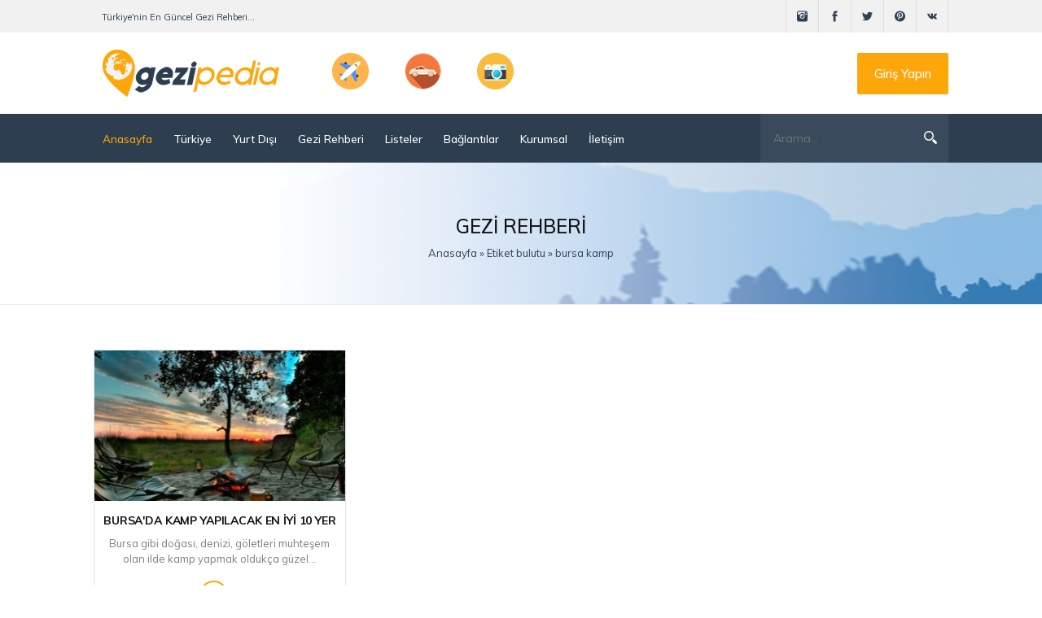

--- FILE ---
content_type: image/svg+xml
request_url: https://www.gezipedia.net/templates/GeziPedia/icons/instagram.svg
body_size: 31077
content:
<?xml version="1.0" encoding="UTF-8" standalone="no"?>
<!DOCTYPE svg PUBLIC "-//W3C//DTD SVG 1.1//EN" "http://www.w3.org/Graphics/SVG/1.1/DTD/svg11.dtd">
<svg version="1.1" id="Layer_1" xmlns="http://www.w3.org/2000/svg" xmlns:xlink="http://www.w3.org/1999/xlink" x="0px" y="0px" width="626px" height="626px" viewBox="0 0 626 626" enable-background="new 0 0 626 626" xml:space="preserve">  <image id="image0" width="626" height="626" x="0" y="0"
    xlink:href="[data-uri]
AAB6JQAAgIMAAPn/AACA6QAAdTAAAOpgAAA6mAAAF2+SX8VGAAAABmJLR0QA/wD/AP+gvaeTAAAA
CXBIWXMAAAsTAAALEwEAmpwYAAB3YUlEQVR42u3dd3gU1f7H8XNmtqb33klC76CIIkVsWK4CYveK
iN2f5dp7xXrVa0PsvaAiNuwUFUVFQKSG9F5Iskm2786c3x/CvRaEhOzud2f283qe+1wIyeY9KyTf
nNk5w0dOncUg/Lz55F3W1tZW5/uffMU6bN2sw9bNXG4P8/n9zOv1M69fYYpgTFUZY5wzxiXqZAAA
0BKhMiYEk7hgsiwxoywxk9HALCYjM5mMLC4mmmVnprHph05gRUVFplnzr/VRJ8NfcQxydF577Pa4
5ubm7O7u7vjFH688scfuGGB3uPJdHk+G16ckCcajGOeMMU6dCgAAkUgIxphgnAmPQZZs0VZzY1xs
dHlsTEz5nGOmvJ+UlNQWGxtrO/vKuzqoUyMVBrkQeuHfN6a88NaHU3ZUVJ3dbXcWe33+BKGq6YoQ
TDAJq2oAAKANQjDGVGaUGGNcajMZDTarxdRcXJj/0gVnzX4Pg13oYJALsrHDii9rb+8cZ+u2D+px
uEoUweN/W2UDAADQGaEyg8Q6oq3m+sSE+A25WRlffrN20yvUWXqGQS7AZkydMKGyunZ2Y3PbEQ6X
O19hchx1EwAAABUuFFdCbNSWrIy0zwvzcz6ae8oJP+H1doGDQa6fFj+1wHznQ4uuK6uome9RWDZ1
DwAAQLgzcLVzxJCSBVdfdPbCUy++2UHdo2UY5PbDq4/eFnfHv5+6u7ax5Ti3T+RT9wAAAGiSEMJs
4E25WWnLbr7y/Gv/ecWdeG1dH2GQ64NDxg49Y9O28su6Hc5BqpBi8Fo3AACAABAqkznrjouxbh9Y
XLhozYZtz1EnaYWcUTiEuiGsLXn2fmnTlm13u5zOxypqG89w+9R8wSQThjgAAIAA4ZwJxs1ur5Ld
0NQyPcZqPHPQgPz402cdvfX7nzc5qfPCGVbk/sZRkw+YtOHXrTc0t3dNZ1wyUPcAAABEGi4UV3JC
7NoRQwfeu/y79cuoe8IRBrk/OfLQ8Yf9tP7XOzt63AdRtwAAAMBv4qNMG6cecuD8pZ9/8yN1SzjB
ILdLQVbKizUNLXMEl63ULQAAALBnXCiuvMzU92uaO06lbgkHEX0rgVcfvS1uaHHuApmpturGnf/E
EAcAABDeBJetNc0dp3Ch2IeV5N353nMPRPQsE5Ercu88fa/x9gcXXldeVTvX5fUXMi5TJwEAAEBf
CYWZjXJDSWHeC7dfc/EdkbjRcMQNcqOHFF2xbUfVpS6fKKRuAQAAgEAQLNps2FFalP/c+q2V91HX
hFJEDXK56Ylv1bV0zqHuAAAAgOAoyk59obKh7RzqjlCJiPPKBVkpLzKh+jHEAQAA6FtlQ9tcJlR/
TlrCu9QtoaDrQa4kP+MxJlRPdePOfzIu4YVwAAAAkYBLcn2rbSYXin1QYdZD1DnBpMtB7tR/HD4o
1mLYtKO68QLGJRN1DwAAAISe4HL0tqrGK+KjTevmHDutlLonGHR3i66Dxw6d89U3a151etVixrku
B1UAAADoPY9PySwrrzxl3PCB3Q0t7T9T9wSSbgadYw+bODYh2vTT6rWb3vT4WQ51DwAAAIQPn8pT
f/xl2xOJMea1M6ZOmEDdEyi6GOSmThh1wkdffrvG5vCOYxx3swcAAIA94JLcafeMXbZ89dcnHDHp
AOqcQND0IHfHVefFpSfGfL5izYb3cGN7AAAA6BUuG5d+/s0PKfFRX19z4Rlp1Dn9OhSt7iN30OjB
Z637devdOI0KAAAA+8ski+YxwwfftGbDtueoW/aHJi92GFSY9eDGrRU3+VWeSt0CAAAA2qUIHtPU
3Dp5YGF22k5bz2fUPX2luVOrmcmxH22rrL9MZVIcdQsAAABon8Kk+G2V9f+XmRz3MXVLX2lmkDv7
pBnFSbGW75rae47B6+EAAAAgoLgkN7V3z0iKtaw5c+ZRRdQ5vaWJU6ujhwz412crv3/L5VU188QC
AACA9ri8/pzNW7fPHT9iUKcW9pwL+0GuICvlxe0VtRcLLkdTtwAAAID+CSaZG5tbp5cWZGW2d9mX
UffsTVifWs3LSHq9pqHlJAxxAAAAEEqCy5Yd1Q3z8jISF1O37E3YDnKDCrMerG1qP0VwOYq6BQAA
ACKP4LKltql95sCCzP9Qt/ydsBzkRg8Z8K9tVY3/wl0aAAAAgBSX5O3VTf83ZuiAq6hT9iTsBrmB
BZmPrN9S8SB1BwAAAMBu6zZXPFCcm/YMdcefhc0g98YTd0bHWAxbtlc3XUbdAgAAAPBn5XWt58ZY
5K3vPnOfkbplt7AY5N595j7j+Vfd8b3d7R9M3QIAAADwd+xuZdAZF12//c0n77JStzAWJvdajTbL
2xweZSB1BwAAAEBvxFgM28JhAYp8Ra44N/1JDHEAAACgJXa3f1BRdurz1B2kg9zw0vyby+taLqR+
EgAAAAD6qrKhbe7owUXXUjaQDXKDCrMe/LWs5g7KgwcAAADoj/VbK+8tyqFbmSMZ5PIykl7fVll/
BdVBAwAAAARKZV3LmTlpCe9SfO6QD3IFWSkv1jW1ncC4RP76PAAAAIB+45KhvqX92JK89IWh/tQh
HabGDiv+v5qGljmCy2FxyS4AAABAQHDZVF7TePYBI0rPD+WnDdkgN3fOMTnrN22/C0McAAAA6JHg
smXtxq0PXHPhGWmh+pwh20cuLsq4vtvpGxWqAwMAAACgkBBt+tnm8I4LxecKyYpcdmr8exjiAAAA
IBLYHN6xobr4IeiD3NDi3AUNbV3/CMXBAAAAAISD+tbOmUOLcxcE+/MEdZCbOGbI2dvKqy9mjPFg
HwgAAABA+OBsW3nNRcG++CFor5F7a+Hd1rMuuXGHR2HZwTwAEIyJXf//2y9++z/+vz8GAIAIxNlf
vx9w9rs38D/9HoLBLLOmG684b9AtDz7dHYzHD9ogl5oQtaLN5pwSzCcn8ggmCUVYzEZbtNXSbjYZ
u41GY/dBIwZ8HR0d3RUdHd1htVrtRqPRJUmSwhhjQgiZuhoAAEKPc66oqiqrqirv/p7g8/msDocj
3uVyxff09CT98GvloR6fL9bj8Sa4Pb54t9cXqwjJwDiGu0BKibd+s7PLdWgwHjsog9yk8cNnfvPT
ryQ7HOuFzBQlJTG2LCMtdU16Wsqa+WfMfuWk8693UXcBAEBk+MfhB89saGqeWtfQfNjOzu5ShclY
GOiHGVMnHLRsxZo1gX7cgA9yJxwx6YCln636hnHJFLJnR+tUhUVZDJ3ZGanfjxw6+PF3Pln1CXUS
AADAn51wxCHHbt5WdmFza/v4Hpc/FSt3fSBU9dQTjhz6xvtfbAvkwwZ8kEuINv0Uqr1TtExmipIQ
G1U3ZsTQ+y84++TnZs2/1kvdBAAA0BeHHzJm3oZft17X3mUvUpmMW2/uQ0K0ab3N4R0TyMcM6JM+
fnjJJTa7e3Ronxbt4MLPjJLqyUqO3XD8kZNntvd4Cr9YvW4hhjgAANCiL75d91xbl6vk1BOOnpib
Fv+T1cB6mFCos8KWzeEZPWHUoHmBfMyADXLXXHhG2i9bym5gXMI59D9TFZYUY649cPTQe1969K70
xvae0e999u0H1FkAAACB8NrSz3+oa+064LlH7sgdP3zgQylxlkomVOqsMMTZL5u33zxrxpSALXoF
7NRqjMWwxe72DyZ7bsJUemLU1kkTxv8Lr3sDAIBIMnfOMcM/+OTLD9p7PAXULeEm1mrY0uPyDw3E
YwVkRa4kP+Mxu8tbQvu0hA8u/GzogOy3GGO8pdM5BEMcAABEmhcWf/xre4+nkDHGhxRlvcuFHzub
7tLj9A4cXJT9UCAeKyCDXHl1wzzGJQPt00JPZooyojTvlSXPP2zYXNFwCnUPAABAONhS2Tj7rUX3
Rw8vyX3dJKlu6h5yXJK3VdQG5I4P/R7kCjKTXxFctlI/J9QykmI2v/HUfbEby2rPOnHe1XilJwAA
wO/MueAG16876k4/6+R/HJSbFv8TE5G9QCe4HJWdGr+0v4/T/9fICdUXyatxBqb4S4py399a2Tib
ugUAAEArBuSkflld3zxZYXLEzhBMqEp/Z6h+rcjlpie+FclDXHpi1NbZxx0xFUMcAABA31TUt00/
78zZI9MSosqoW8hwSc5JS+jXnbD2e5AbO6z4/+paOudQPwcUDFzxnXLcYZNaOp1D3vzwq2+pewAA
ALRo4SvvbWm1OQeeeOQh/zDLwkndQ6G+1TbzgBGl+/16uf0e5DZvr7iS+uApZCXHbvAL2YQBDgAA
IDDe++zbD1554p6UjKTozdQtFDZtK7/67UX3mPfnY+WMwiF9/qDhpfm3NrbZTqA+8FCShKKOGlz0
7I661mOpWwAAAPTm7Y++8ttdvidHDyrI3rmzfaTKpIi55ZdPUZM2b91ubuvs/qKvH9vnJ+mthXdb
d1TWnkN90KFkkYXj0Amj/7V+W/V51C0AAAB6tn5b9XkTx4+8wSILB3VL6HBWWdNw8jtP32vs60f2
eUVu6/YddzS1dR7LOKc+6pCIMvKuww6dMO/zb39+nroFAAAgEtQ0tn435/jDV5eVV8xRBO/zcKNF
fr8Sv62sQm1p71rZl4/r8/YjMlO6FCbHUR9wKJgk1f3m0w/GzDz3GuwLBwAAQMAkqU6vKkXEfrUG
rnb4hZTcl4/p06nVgqyUFyNliMtKjt3gVSUrhjgAAAA6XlWKSoox10bCBsJ+ISWV5KUv7MvH9GmQ
q25o0f9tp1SF5aTGrXvk7usnUqcAAAAAYx12T/6YoUVPMVX/ays7aprm9+X9ez3IHTFp3JGMy/t1
aaxmCJUdPH74LfVt3WPnXHCDizoHAAAAfrNuS9WFkw4YcZPuhzkuyTOmTpjS63fv7WvkEqJNP9sc
3jHUxxc8guWlJ66pbbEdRF0CAAAAezZu6IDH1m4qv0TPF13GRxk3djl9I3vzvr1akTtq8gGT9D3E
MZYSZ6186M7rJlN3AAAAwN9bu7ni0uQ4SzV1RzB1OX0jph88plf71vZqRS4tIfrLVpvjMOoDCxaz
LFwehUdRdwAAAEDvmGXh0PP37vSkmC9bOuyH7+v99nnD+7cX3WM+6bxrD2VcnxssWw2sx+XnEXEl
LgAA0HjlP7embtmyZfIHX6w+tcfhyHG7vUlOtydJUVSjoqpGxhhnjIld/892/TrcccaYajTIHovZ
ZLOYTZ0x0VEt2Znpq+Ycf8Q7F9zwYHkwP/nrT92f+M9Lrm+we9QU6iciGFrbuyYtXnSfec4FN3j2
9n77XJEbWpy7YHN53fXUBxQMJkl1zZh+6Jyln3/7EXULAADoy8uP3JL65nvLTvl1S9k/W9ptw7x+
1cy4xPS6MPJfqsIkiSkJMdaG0cMHP33qiUe/cu4199YG41P9c/bR499a+slyt5/FUB92MIwcVHjz
L9uq7trb++z1b9N7zz0g1dQ3nkB9IMEgM0WZMHbErRjiAAAgkN577gF5cGHm0nlX3Fq/bOWPj9a1
dY/1qpKZSQb9D3GMMSbJTGWy3GH35n31/Ya7Lr7+nq25qXFr/33TJQMD/aleeueTnw4eP+pGiSkq
9WEHQ01dw8x3n7lvr3e22OstuiqraubXNDTP1eNfvBEDC1/6ceOOa6k7AABAHxY/tcBaXV392MIX
33qtqcM+QmWSrOcrK3uHM0VwY7fTk/Xlqu8uGliYdcDC+2587+2PvvIH6jNU1Tf/MH7EwOiGlo6D
qY820LxeT2ZVTX1DQ0v7z3/3Pns9tZoYY/6h0+45gPpAAi0nNX5dfVvXWOoOAADQh+MOmzD30+Xf
LfQJSd/7rQaCUNjRUw685JNVa58I5MNmJsdsbGq3D6c+vEBLjDH/tLdZ7G+X2l5+5JaELrtzMPUB
BJqRq14McQAAECiDCtI/+vCrNc9jiOslLrNPVq19PCc1bt3bi+4J2D1Un7z/1tEmSXVTH16gddmd
g175z60Jf/fnfzvI3fHvRQtUIcVSH0CgnXT8EUdQNwAAgPa9+NBNGeOGFi3cVtV8DHWLFtW3dY8+
+9IbGs+Zc/T0QDzeifOuVo6adsip1McVaKrgsXf8+6l7/u7P//bUqtXIq1w+UUB9AIGUlhBV1mpz
BvzFlgAAEHkKM5O+qWpqP+R/O4bA/oizyi1HT5t08Vsfr3w3EI+XlhC1vdXmLKU+rkAyG1iDx89y
9vRne1yRe3vRPWaXTy2gDg8kmSn+o6ZNmkvdAQAA2jf1wOG3VjViiAuEbpeS/unybx9f8uz9ciAe
75gjps42MCVgF1OEA4+fZb+96J49nrrf41WrW7aV3dnW0T2JOjyQinMzvlzxw8Z7+v9IAAAQyQ4d
N/TOr3/YcAuTAjJ3AGPM41djVn2z+iS729fvCyA2bN7RWpKfdUC7radUT1cNbyvbwVrbu1b8+e17
XJErq6w9lzo4kDKSojfvqGs9kroDAAC07fR/HHbi1z/+cpOQ9nljJOij5k7n4OkTR10ViMfaXtN8
XGZK7K/UxxRI28pr5u/p7Xsc5HwqT6UODhSZKcqjC24cT90BAADa98bSz95lGOKC5stv1z7w0sM3
ZwTisU6fffwMsyyc1McUKD6Vp+/p7X8Z5E44YpKu9o0bUlLw+pwLbnBRdwAAgLadcuyUOSo36Odc
XTiSDOyhp166PxAP9eCi1+uHDhzwMvUhBdKxhx008c9v+8sgt7Ws/DTq0EDhws9uu+YSXZ0mBgAA
Gh9/+XVAN7CFPft1W+XpN1x85phAPNaNV5x/GReKoD6mQKmsrj3hz2/7yyDX2NIWkP1cwsGQ4vy3
Zs2/1kvdAQAA2jZ94qiretxqCnVHJFC5QXr7g0/vDcRjzZp/rXdgUc771McUKA1Nf329/1/2kZOZ
0qUwOY46NkCwBA4AAP2WGmepaOt2F1F3RAqTpHqefvCWgrOvvKs5QA+pi1U5iSl2lcmxf3zb74wd
VnyZXoa4lDhLJXUDAABo30sP35zRZnNgiAshryqZX3rr/fMD9XjpiVFbqY8pEFQmx4wdVvx/v3/b
Hwa59vbOcdSRASFUduS0Q3XzWj8AAKDzxPNv3Ig940Jv247KkwL1WONHj7iVCYX6kAKio8P2h/vF
/2GQ67B1j6QODISEaHPja0s//4G6AwAAtK+sonomdUMkau3oGrTw7n8F5LaaHy1f83ZyXFQ19TEF
Qoete9Tvf//fQe7NJ++yOt2enD4/YrgRChs6uOQp6gwAANC+lx6+OcPh8uAiBwKK4HJFRcXY/j/S
bwaWFL2qh1U5h8ud/dbCu627f//fQe7hRa+c6hc8kTqwv4wS9/zfuac/TN0BAADa19LSUqiowkTd
EZk4+3jFD3MC9WiXnHPqgyaZu6mPqr/8Kk9+/Lk3Zu/+/X8HuZq6hpP0cJFnRmrixpMvvNFO3QEA
ANrX3t6ep+riekcN4hLrsTvyAvVwp11yS1dWespP1IfVb5yzsorqs3b/9r+DXFePIyDnoSnJTFEO
HDvqVuoOAADQh1U//jqBcVzoQMXhdAf0lqHjRo+4VWKKSn1c/dVld5Tu/rXEGGOvPnpbnKoKM3VY
fyXFx1S988mqT6g7AABAHxRFsTCu/bNVWuX1+aID+XjvLFu5IjE2qpb6uPpNCP7yI7ckMLZrkGtt
bc1QFCWLuqu/xowceid1AwAA6IfT5UqjbohkPr9i7f+j/NGBY0feSH1c/eX3K7mdnZ2pjO0a5Lq7
uxMUofEXAagKO/+sOa9RZwAAAED4mnvqie9p/epVRQjW3t6ewtiuQW7xxytnCabt1wDEWI07Z557
jbb/ywAAAEBQnXT+9a5os7GTuqM/BJPY4o9XnsTY7hW5HvsArb8GIDc7YxV1AwAAAIQ/zV+9yiXm
dLlyGNs1yDmcrlzqpv4aXFr8DHUDAAAAhL/RI4c+QN3QX3aHK4+xXYOc0+3R/IUOSz79+jPqBgAA
AAh/iz9a8SV1Q3/Zna58xhiT3nzyLqvXpyRTB/WHkate6gYAAADQDgNXfNQN/eH1q4mLn1pgllpb
W52CSQG/vDeUEuKitb8nDAAAAIRMUnxsFXVD/0jmlpYWt/T+J19Rl/Rbfk7Wp9QNAACgP6oqtL2l
A/ytnKyM5dQN/SPY0mVfMqm9s4tp/YrVxMT4DdQNAAAAoB3pqck/Ujf0C5dYc2s7kzps3dQp/Tbv
tJlvUTcAAACAdpxz2sw3qRv6y+lyM8nt0fh1AkKwUy66yU6dAQAAANpx0vnXu5jG72rl8niY5PP7
qTv6RWKqtv8rAAAAAAmtzxAut5dJHq+2BzmLydBD3QAAAADao/UZwudXmOTza/v2pFFW807qBgAA
ANCe6ChLK3VDf/j8CpMUTS8qMmYyGbV/tQYAAACEnMVs6qRu6A9FFUzS9tlhwUxGo6aXRQEAAICG
JElexrQ7CKmMM4kxDe8hJxg7aMSAr6kzAAAAQHsOGjFgpYbnOMYYZxLjEnVFPwgWHR3dQV0BAAAA
2hMdHd2l5RU5xiWm5SmOMbb7PwIAAABA38TGxrZpfS85bQ9yQjCr1YpBDgAAAPrMarXatfwKM8a0
PsgxxoxGo8ZvTQEAAAAUjEaji7qhvzQ/yHHOtb0RHgAAAJDgnGv6JXKM6WCQAwAAANhvGj+1aqAO
6C/ONf5fAAD2y9uL7rGu+v7nzB67I7nT1pVtdzhznC5XtsvlTvd4vIk+vz/W5/NFc84Vg8HgNpmM
NqvF3GYxW1qjo6zNJpOxJyU5aXtsTHT75IPGNp10/vWaP8UCAPtBME0Pc5of5ABAu9577gG5ra0t
7+W3Pzqrqbl1kq27Z4DL7U3yKYpZCCEpKjMIxjjj8l8+9qTzrw9Yx+MvvrPnPxAK40wwiXNFkrjf
IEneKKu5PTU5acMJRxz8Wmlp6ffnXLWggfp5BIDIhUEOAILq3WfuM3V0dGR3dnZmdHZ2Zn+0fM3x
nbbuod12R86sc65MEUxIgnH2x2Ft16s+qH9K5jITjDGFMVlRmexTmdnV44lt72ksuHfRWyfsKhVW
i7EzOSGuLDEhfuvRk8cvS05ObkhOTq7FkAcAwYZBDgAC4o0n7oz3+XymipoG0+of1x27o6L6zB67
M/fsS2+I8vn9KT6/yhSVMSZJ7L8T2h5W2rThf4Onyhh3eNQkR4ttQm1z54RftlbOlSTGDBJ3R5sN
TrPRYE9OTNiWl5P1cU525vfTDh5XFxUV1YVTuQAQCBjkAGC/3X/jJUmvvfPhg/WNzVPnX3lrjMfn
T/EpYg8DGmeMyfq/vIr/NuCpjDGvyixej2pxeLxJHfbWvB11rUcw9Wf26jsfMYvZ2JGeGNWSnZm+
6tCDxj/0yHOLd1CnA4A2YZADgF679Yp52R9/vvK6HVU1s7sd7oxr7n78T++h7ds3B50kM4Ux5vCo
SQ6PM6mls2rwui1VF3DhZ3HRluYBBXlLp02acPeDi16vp04FAG3AIAcAf2vKgSMur6mtn1nfvPNA
n5BMtz/83P/+kOPLR6AIbmBdTn/Gui2VF6zbUnkBY4wZmOLPyUz9vqSo4I0vVq9bSN0IAOFJ7yc6
AKCXXn30tqRDxw+7emB+xocxZqmNCSFW/rDx4aqmjkk+IZmo+yKNn8mG6qaOSV+sXvckE6qItcit
gwoy35t8wPBrX/nPranUfQAQHvAjNUCEeveZ+0zt7e3ZL7/90Vkbt2y/6JzLb4n1KapV7F5pwx6N
4YNLrMetpG6rbjphe1XdCWt+3nhrjFl2jB89/N45x03/KCUlpRYXTwBEJgxyABHmnafvNd336LP3
nHflLTM7ux0FKpMY4xJj//1/CGeCG5hHYVaPolpXfL/hwVVr1j2YGBtVfcCIksVXnH/WglMvvrmL
uhEAQgdftQEixLHTJpyUnhi9Zfb8qz0/bSq/sr3HU6ByA4Y3LeOcqUxm7T2egh837rjmtIuut6Un
Rm05/OAxF1KnAUBo4Cs4gI4dfsiYeWkJUduZUMVHy9csbul0DNbu3m2wL4IbWEunc/Bvr6tTRHpi
1JYZUw44jboLAIIHgxyAzhx56Liz0hKitjPGxBffrnu21eYsxapbBOIya+l0Dl628sfXGGMiKcZc
M+XAEZdTZwFAYOGrO4AO3Hft/ENGlOa9HGeVWz5b9cNLrTZnKXUThJcOuydv5ffrH06MNtUNK855
7fjpE0+gbgKA/sMgB6BRby28O+b46RNPyEiK3nT9vQu/3ri95sxul5KGU6fwtySZdTq8OZvK60/7
+Mtv3k5LiNo+7aBRl1BnAcD+wyAHoDGn/WP65OLc1M/mXnZT7Qdfrn6vucMxVOUGju1CoC8UJhta
bc7S5d+te8xiYD2FWckrZs+YMpW6CwD6BoMcgEZccvbsoszkmI2vv//FyvK6tiOcXpGI+2FBv3GJ
uf0spqqxfco7y1Yuz0yO2fjmk3fFUGcBQO9gkAMIc4eMG3q91cC6H3/xnYqmdvtwDG8QTE3t9uGn
XHRTT5SRd+HiCIDwh0EOIEyNHJj/vElSXd/+tGmBy89iqXsgsjh9Im7lDxsfNsvCMWZIIe71ChCm
MMgBhJmjJ4+fazWw7l+2Vc/1qpIFr30DSh6FR63bXHGB1cC6j548fu6SZ+/H1TQAYQSDHECYmDHl
gNPiowxNn6xY87zLz2IxwEHY4BJz+VnsJyvXPD/vspuqpx88+vz3nnsAAx1AGMAgB0BsyoEjLo82
S+3LVv74WpfTn8EkfH+EMMV/277ky9XrnzrzomtbDh475GbqJIBIh0EOgMgh44Zeb+CKd+UPGx92
eNQk6h6AvrB71OTVP2+5w8BVz7hhAx6m7gGIVBjkAELo/NP/MSgzOWYjF37x7drNC/xCNlI3AfSH
X0imtZsqLmdCERlJ0ZuuvejMfOomgEiCQQ4gRA4dP+zqZ19bsqmp3T5ccAN1DkBgcZk1dziGPrTw
pe16WqEzGmQndUMkM8iSh7oh3GGQAwiymUcdemRaQtT2b3785X6FyXgBHOiaT0jmn38tuywtIWr7
WTOPnEjd018mk6mLuiGSGQwyBrl9wCAHECTvPH2vaXBR1jsffr7y/Vabs1TgHqgQIQSXeavNWfr6
e5+sGDkw/3kt3ynCYjZ3MKFSZ0Qso8GAFdF9wCAHEASn/WP65NMuuKZra2XjLJ8qmal7ACj4hWT6
ZXvN3H9eemPLiUcecjx1z/6YNnH0dxyDHBmrxdxJ3RDuMMgBBND9N16SlBxrrnr9/S9XelXJQt0D
EA48Co9677Nv30+MNtVdcvbsIuqevoiNje2Q8J2ShhAsMT6unDoj3OGvJ0CADMhO+fKaO//T3t7j
KaBuAQhHnQ5vzuPPv1VRnJv6GXVLbyUnJ9caDbKDuiMiCZUdf/jBb1BnhDsMcgD9NO2gUZckxZhr
KupbD8NmvgD7IMmsvLbliPgoQ9Ox0yacRJ2zL+dctaAhOSGugrojEpmNknPgwIHfUneEOwxyAP2Q
n5H47Yrvfn60w+7JYxz/nAB6hUusy+nP+Oir1YsH5md8GO73b83JTP+auiESJSfElp91+R1t1B3h
Dt95APbDxNGDb7cYWE9Nc+fBgsu4KSrA/uAy217TfOzpF1zTOXHM4Dupc/7Ovy4+5xqJKQp1R0QR
Khs/evhj1BlagEEOoA/eeOLO+PgoQ9N367fe4vYzzW6pABBOXH4W+926rTfFWeWWcLwYYs4FN7jS
k+K2UXdEEqPEPDOPmf4RdYcWYJAD6KXSvPSPT734ZluX059B3QKgR90uJe3xF96qKMlNC7uLISaM
G3UfY4I6I2KUFuV8/M8r7mym7tACDHIA+3D/jZckZSbHbCyrbZ5B3QKge1xmO2qbj0hLiNp+46Vn
h80PTe99vvqVzKTYzdQdkcAkqe47rrvsVOoOrcAgB7AXp/1j+uR7//P0+qZ2+3DG8FI4gJDgEmu1
OUsXvvD6D2fMPHIMdc5up86ccTZ1QyQ4YPTQR2bNv9ZL3aEVGOQA/sYxUw88492PvljWYffmUbcA
RKIOuzdv8dJPvj3usINOpm5hjLGHnl28Ns4qt1B36JmBKf5vf956PXWHlmCQA9iD4tzUzz5evuYV
j8KjqFsAIplXlawffvXdm3npCd9TtzDG2EO3X30AU/3UGbp11pxjj6Zu0BoMcgC/M/OoQ480ctVd
Xtd2BOM4lQoQHjirbbFNMDDFd9bMIydSlpx7zb215556/FEy82M7kkASgo0cmPfK84s/+ZI6RWsw
yAHsMqI07+Uln6z41Cdwk3uAcORnsuGVd5etHjog+03KjmffWvbZ3JOPP0YSfpX6OdEFobIRpXlv
/LK99izqFC3CIAcRb+6cY4aX5KZ99uv2yjMZD+sN5gEinuAy21JeO6coO3nFm0/eRbaX47NvLfts
7PCBT2Oj4H5SFZafmfz99ZefdyF1ilZhkIOINnXCyH+9++FnX+6oaz1CcAN1DgD0guAyr2xon3L+
v27bMXXCyH9Rdfy0qeLCmUdPOUtmCl40tx+48LOJY4c8+NCd10059eKbu6h7tAqDHESsY6dNOGnF
dz8/2O3yp1G3AEDfdbn8GSu///nBoyePn0vV8M4n37x+7mknTGcqFub6RAh2xKQDLv9u/farsdVI
/2CQg4g0Zkjhwo+Wr1nMJKzCAWiZ4Ab2yaqfnh9SlPUOVcOi1z9c9fKjt6eZJNVF/XxogYEp/kvP
njXps2/X/Ye6RQ8wyEFEeWvh3TEJ0caGdVuqLqBuAYDA2VLZOCs51lz17jP3mSg+/1mX39HmVaWo
O/41b3huatzP1M9HOIqzyq3HHTbhHD+TjY+9tORb6h69wCAHEWPunGOGX3j17ZttDl8WdQsABF57
j6fgrIuvb77/xkuSqBpu+fdzm+rausedfMyU2WkJ1u1GrkT0aUOu+llavLX88INHXdvtUtI//GrN
C9RNeoNBDiLCkmfvl99auuxr3KUBQN8cXjXxjgef3E7d8dbHK99ttbkGLXrg5qJDxgxekJ0Suz7K
yLol4WdMVRgTOtu5RKiMqQqThJ9FGQVLiDI2jhqY98oLj9yW2drlKvli9Yb7qRP1Ci8Qgojwz0uu
b3Z6RQJ1B+wnIRhj4ne/ZowxsWvPZu7c/W4GWXJYzaaWKKulwWCQHbIk/Xc1xOvzx9mdzgKX25uh
qMLMOVOFYAbGhFUw/t+H/+1B+e9+DVpj96gpsRa5tcetkF/IdM5VCxoYYzcyxm58+ZFbUltaWoq7
urpSV/+8eXRXd0+BoqqyoigWoYrf9j7a/VdO7O9nDC1JkhSTydhltVh2Tj5wxI9xcXFtKSkptUlJ
SQ0nzrtaOfvKu6gTdQ+DHOjaCUcccuznK1e/0uNWEqhboA+EEJyprtgoS6XVam6Oi4kunzF53McW
i8UVExPTHRsba7NarS6z2eyMiopyzLngBg9jjPlUxnwuH+t2+fby4BLbPbctXrTA7PF4rE6nM8bh
cETb7fY4h8MR53Q6oz9fveGwHrujsMfhHOBwevJVLkdTPy3Qez1uJTXKxDumTBx/ybKVP75O3cPY
b6+jY4y17frtB9Q9gfbtuq3UCREJgxzo1siB+c+//9nKudgfLkwJ1W8xSk1Wi7k1KTF+fVZG+vKD
xo386v6Fr7YyzplgMuveNZS1dNjZf175OOAJuwZAD2PMtoc//t832t9tFH3NhWekrfj2x5PbOzpH
27p7hjmc7myPX0llXDZSP6XwR06vSPx0xfevDC3OO35zRcMp1D0AwYDvcKBLBZlJX/+yrXISwxBH
jgvFZTEZm1OS4tdmZaStyM/N/mrxR8vLGJeY28+Y2+5hnfZWVlHXyr756Vfq3H26f+GrrYyxx/54
kL8NepfOPSnz+582zGzduXNyp61naI/LW8o49rihpHJZ2ryj9uTcjKSiutauA6h7AAINX2BAd/Iz
Er+tbtx5MG63RUMSfma1mHdER1nq0lNTVh0+ZeKTDz39xs66lk5W19LJfviF/HXoQfPYC283Mcae
2PU/ds1FZ6V9+fX3ZzU0thzZ43AWuT3eIhU/XISeJLO65o7xmanxG5va7SOocwACCV9RQFcG5md8
uL2m6WDGcUF2SAiVMSGYLHNbXLS1Iicr/ZOSAYXvnjHrmI0zz71Gbe10sF/LaqgryexavXuQMfbg
O0/fa3zxrffH19Q1HN3Q1Hpkt905wK+IJCZJ7H+vcIegkWTWtLN7+IiBBS9vLMPN2UE/MMiBbgwd
kP3m5oqGY/FNMQSE6rUYpZaM1NSvzz7p6MeGDRu2bvZ51/k6y2rZr2W1bMknq6gLw87s867zMca+
2/W/m99aeI91y5Yto158+5P/a9nZOdHtUzIYl0g2s40YXGIby2rPHDog24TXzIFeYJADXUhLiNq+
uaKhlLpD76xGqWrM8EF3rl635QW3n7HqpnZ226OvUmdp0skX3uhijH2/63+McYlNGDVo3sYtZdc7
veoA6j4921zRcHJ6YvSIlk7HEOoWgP7C+SfQtMvnzSmxGllXq82JIS4IuFBcyXHW76ZMGHUCY4y7
fGrR6nVbsDN7kKzZsO05p1ctZozxKRNGnZASb/2GCwX37wyClk7HYJOkuijvAgEQCBjkQNMWvbx4
rcvH4qg7dEVVWKzVsGXcsOIrBJej2rtdB69cs+F96qxIs3LNhvd3drkOXfz0/YmjBxddnxBtWs+E
4qHu0hOvKlluuufRBuoOgP7AqVXQrMzkmI1N7XYMcQHAheIxGw0tA4sLnjn1xKOfKCnKt8+af62v
/48M/XXS+dd7GGP3MsbunXPc4aVbtpefWV3bMMfu8pYyCVdm95dXlSz5GYnf1jR3HkLdArA/sCIH
mjSsOOe1pnb7cOoObROMCdVnNrCGA0cPvcTtF/m/bKu667p7nuzEEBeeFn+0vGzTjtqbn3rg5vEH
jxt+jllmTRyrdP1W09x58IjSvJepOwD2BwY50JxhxTmvbSqvP426Q9OEqiZEm3/+z22XDfX4Wc6a
DduepU6C3jvj/27rXr1uywsehWUdfuiEGfHRpvVMCI3cnTM8bSyrOXPMkMKF1B0AfYVBDjQlMzlm
46YdtRji9hMXintoce49jEuyzeEdd9ntj+2gboL++fybn5Z3ObxjGOfSwILMR7FCt784W7el8oLc
tPgfqUsA+gKDHGhGXnrC901tXcOx2W/fGSXROmHUoPmCy9bN5XU3UPdAcGyvbrpMcNkybljxFSZZ
NFP3aA9ndS0d47NSYtdTlwD0Fr4jgiaMHJj/fF3zzgl4cXffxFjkbdMmjj7Gp/J0nD6NHGs3lT/i
VXjm1AmjToyPMm1kDGdde43LrLG1c9Sw4pzXqFMAegODHIS946dPPOGXbZVzBe5R2UuCGSXRNnXC
qBPtbmXw8u/WL6MuAhor1mxY+twjd4ybMmH0CQaudjChUidpg2Rgm8pqTjvxyEOOp04B2BcMchD2
vlj13UuMYyWuNwxc7RgyIPeBV59YkL9izYal1D1Ab/Z51/lWrtnw/iuP3503sDD7UQNXO6ibNEGS
2WcrVr9InQGwLxjkIGy9+8x9pliL3IoNf3tBqL6hxbn3+IWUvKWi/ppdt38C+K9TL77Zsb266TK/
kJIHF2U/zISqUDeFO6dXJMaYpTbqDoC9wSAHYenCM08ccs5lN9b0uJVU6pZwV5CV8jLjkgkXMUBv
ba1suJJxyZCXkfg2ti3ZO7tHTYm3GpouOXt2EXULwJ5gkIOw895zD8hvLvn4sy6nP4O6JXwJFmMx
bDv0gBGzqxt3/pO6BrSptrlzziHjhp0ZbZbLMND9vS6XP+OVxUtXL3n2frzGA8IOBjkIO/OvuLms
0+HNoe4IV0ZJtIwZWny13e0f/PWPG9+l7gFt+/bnza85PMrACaMHzzdKAqcR/0aX058x99Ib6qk7
AP4MgxyElVGDCp7e2e3GKYw9EizaJJUfPe2QY9dtrniQugb0Zc2Gbc8dd+SUI6LN8g6szu1Zl8uf
Mbgo6x3qDoDfwyAHYePoyePnbthWPZ+6IywJ1Tu4KOdhh1ct+eDL1Wupc0CflnyyaoPDo5QOyEt/
jgnVS90TjrZWNs468tBxZ1F3AOyGQQ7CwtQJI//16co1z1N3hBsuFHdxbtqzjEvmrZUNV1L3QGSo
qGudz7hkHpCb9iwXipO6J9x8vuqHl6ZOGPkv6g4AxjDIQRi48MwTh6zfuOVKgb3i/iA1IWqV4LK1
vK4Vq5RAoqKudb7gcnROWsIS6pZwIrjM1m7YdO39N16SRN0CgEEOyH2+4ttHbU5fFnVH2BCqkpOW
sKTN5pxCnQLAGGP1rbZZ2anx7zOh4tYQu/S4ldRFL765mLoDAIMckBpWnPNaVV3zNOqOcCEztask
P/OZ+lbbLOoWgN9raOs6YUBexvMyV23ULeGior7lsHHDBjxG3QGRDYMckDn9hCMO3LSj5jSVy5y6
JRzEmOWyCWOGXbGjtuVC6haAPamoa51/2CEHzoo2y2XULWGBy2ztr+WXYLNgoIRBDsi88+Fny3EP
1d8UZKW8bPcoA1ev2/ICdQvA3nz+zU/LHR5lYFF2Kv6uMsYY52zhi29hsAUyGOSARGle+scehUdR
d5ATqveEIyYdiLszgNZUNrSdc+o/Dh+MbUoYU5gs56UnfE/dAZEJgxyE3HGHHXRyWW3zDOoOUkKI
+GjT+mOnHzx16eff/EidA7A/3nj/i23TDxl/bFKs5QfqFmq1zZ0Tph88+nzqDog8GOQgpOYcO3X6
5yu/e56xyH1ZHBeKc/jA/Lu7HN4xH331/XfUPQD98eXqn7/o6HFPGFaSdxcXioO6hwzn7Ns16/49
e8aUqdQpEFkwyEHIPHTLZalfrFj9QiSfUuVCcRwwashVv5bV3kzdAhBIm3bU3nzg6KGXcaG4qFuo
uBUe/dWq717GxQ8QShjkIGTuf/y5FZ0Obw51B6WTjjt84g+/bF9I3QEQDGs2bHvupOMOn0DdQanT
4c15f9kXb1J3QOTAIAchMagg873mDvtQ6g4qMlO7Fz+1wLL4o+UbqVsAgmnxR8s3vvvMfSaJKT3U
LVTqWrvGDyrMfI+6AyIDBjkIuqvOPy1nW1XjCdQdVKLNctll550+YM4FN3ioWwBCYdb8a32Xn3dG
UYzFsI26hcq2qsYTLp83p4S6A/QPgxwE3aKX3lrPeGRe3JCeFPPlkdMOOfmhp9/YSd0CEEoPPf3G
ztNnHXtUUqzlJ+oWGpw9//qSb6krQP8wyEFQHTCi5L4et5JC3RFyQoikWMsPp88+7tQln6zaQJ0D
QGHRa0trTp993D8ykmM/o26h0O3yp00YNfAe6g7QNwxyEFS/bt1xAXUDhfho068dPe4JWImDSPfY
C283PXnfzTMSY8wRuTL3y6btF1M3gL5hkIOgKcxKXuHysTjqjlCLsxo3dTl9I6k7AMLFzHOvUTvt
ngMSY8w/U7eEmsvPYgdkp3xJ3QH6hUEOguKISWPPq6pvmULdEUpcKK4DRw68qNvlG07dAhCOOu2e
cRNGDZrPheKkbgmlyvrmw448dNxZ1B2gTxjkIODeefpe0/qNW65mkoE6JWQMXO04etrBM7BHHMDe
rdmw7dmjpx18jMxVG3VLqAhuYD9v2HQrdQfoEwY5CLirb3vgszabs5i6I1QkptgnHThm3rIVa1ZS
twBowbIVa1YedsiBsyLpLhA7u1xFOMUKwYBBDgLq1ivmZVfVt0yJpO1Gxo8ccs2KNRuWUncAaMnn
3/y0/MDRQy+l7ggZzllFfcthuH0XBBoGOQiox5555btIOqUaZzVuwulUgP2zZsO25yJqnzkuszeX
fPQFdQboCwY5CJjT/jF9cofdm0fdERJCiDircRMubADon44ed0Rdzbqz21103GEHnUzdAfqh+UHu
6582DaJuAMbeXnSP9Z0PP/+UuiNUEmMtazHEAQRGp90zLjnW8gN1R6is+PaHx6+96Mx86g7QxwzB
R06dJagj+iM+ytA8fvTw22JjopucLneC0WBwHThyoM1isdgVRZF5BL1WK9S+/nFjgcFgcNbWNRxV
VlU7y+FRk6ibQiE+yrjx+KMOO/GVJZ9WUrcA6MWlc0/KfPXtDz7stHvGUreEQqxF3jmktOjF6Ojo
mmOmHfSjoiiy3+83ybKsSJKkqKoqUzfq3co1G0rWrP3ljk6HN4e6pT80P8gxxhgTKmN81+KiEIzx
3f+PIS74Ius5lpnS/Y+jp01c8smqzdQtAHpz5KHjp3/x9Zr3VCbHULeEjmBs93dhzv74awguwXQx
J+hjkAMIkSMmjT/s829+Wk7dAaBXhx4wYtbXP258h7oDQCs0/xo5gFAZMTD/dgxxAMH19Y8b3x1R
mn87dQeAVmBFDqAX0pNivmzpsB9O3QEQKVLio77e2eWcRN0BEO4iZ8MvgP2UHGf9DkNceHjzybus
Tqczxul0Rjudzhi/32/wer1mt9ttXfzJNzMVRbUqihLj9/tjVVW1tHd2HyDLktNiNrVGWS31sizb
OeeKxLlXMCYbjYZ2SZLcpxwz+cOYmJjuhISEjvj4+M5TL77ZQX2skW5nl/NQDHMA+4YVOYC9MMus
6bBDJ8xctmLNGuqWSJSXnTEsJsoywOVyHtneYTvE7fGmcSbShWBMUVWm/vd14vx/FzztD6EyzgQz
GiRmMBgqLWZTs9ViaUhMTHjF7fG133bluZusVqtr1vxrfdTPSSSZNWPK6A8+XfGpT+Vp1C0A4QqD
HMDfEap/3PDSq9duKn+EOiVSDCrOP0T1+4/s6u4+wOF05zvdnhyVSdGkUUJlBokxo9FQExsdVR4T
E73ZYrEu37Kj+n3q5ysSjB1W/H/rft1+n+CyhboFIBxhkAP4G6MHF123fmvlfdQdeja0tPAUt8t1
YFt7x2E9Dnep4JKZuqm3jJJoT4iL3Ziakrx0S3nNo9Q9eja8NP+WX8tqcAEEwB5gkAPYg6HFufds
Lq+7gbpDjwbkZjxQ19h8lldhujtdFmWWK3OyMl4uq2rA0BFgowcXXbt+a+W91B0A4QaDHMCfWI28
xuUTBdQderHk2ful6+76z+0tbTuP67a7Bgou6f4UmczV7iiLuSErM/2l7ZX1WNUNEIuB1br9LJe6
AyCcYJAD+B2ZKd0Kk+OpO/SgtCh3Qmtr2+Mulzvb61cyBI+8Ow5xobqMBqm7IDf70buuu/jfcy64
wUPdpHVcKHbBZdrXTQKEEWwIDLCbUNWivKzXqTO0bmhpwdnJcVGrK6tqP7HZ3WM9CovIIY4xxgSX
rF6FpZdVN9x92oXXNyXGWn4cPCDvQuouLSspyH6RugEgnGBFDmCXlHjrNzu7XIdSd2hRXnbGMKb4
rm5s2Xm8X/AE6p6wJoSIshiqCvNz79xcVv0idY4WpSVEf9Vqc0yj7gAIB1iRA2CMRZuk8lnHHnkm
dYcWFWSnPlVb37iutrn9LAxxvcA5d3qUos1l1S+YDbyxtCAbF9X00TFHTPlnjFkuo+4ACAcY5ACE
qjz78O2jFr22tIY6RSvefPIu68mHjz2fC9Vd3dB2PuOSkbpJizx+kVlW3XA3F4o7Iznuo3eevhfP
Yy+8sPjj+mcfvn0UE6pC3QJADadWIeJhq5G+ufLs44/87LPPTmxubj7fJuKYxDkzyBLjslxpNMg9
BoOhxyDLTkmSPB6vN9XvV2K8Pn+cUJU8v6IyRTDGIvQ1c3slBJO4cJQU5d+0vbLuEeocLRhanLtg
c3nd9dQdAJQwyEFEsxp5zWsL7yuaee41KnWLFiy46pxRa9asmco5Z2PHjv02Pz+/QpZlv9Fo9JlM
Js+J867e4/P49qJ7zD6fz+D3+40LHn/pAFmSkpgQ0d3d3VM7u7rHOVzePMElK/XxhQWh+uJjLFuy
s7Juxd0j9s1q5NUun8in7gCggkEOItqcY6cNXPzRcrzWphcevvnigQaDwXfprf+pDPRjDynOn99p
sx3X3tl1oNevJjMuRfySnYELW0Fe1hPlNU03UbeEs1kzpox+d9nKddQdAFQwyEHEMnC13S+kFOoO
+KOhpYUn7NzZfl67retAv8qTqHuoyVztLhlQeNK28prPqVvC1a5/yxH/dwUiEy52gIhklEQLhrjw
tLmsamlLR/cMv8qTGWO8KDf9MYmpTuouKoqQ4raV13wWbZZ3DC0tPIG6Jxz5hZQsM7WbugOAAgY5
iDhcKO5hg4rvp+6A3qmsa/m/pKSkEYU5aQsNkuig7qHi8CjFW8sqXs1JT3qDuiUcHTRuxHlcKC7q
DoBQkzMKh9xGHQEQSsV5GS9uqajHVaoa4nS5O23djo+LC/JWmI1Sqt3pzGOMR9xWHYJxU7fdMTA7
PWl4clJima3b3kLdFC5qG1s3D8jLKOjsdoyhbgEIJazIQUThQnGee8bsa6g7YP+UVdX91NhmO3FI
SdGVcVGmXyNyHzEuGRtaO0/a2db2FnVKuJkxffItXCgRexoeIhNW5CCiDB6Q+/ibHy7Hlg4a19Zh
+9njUxaWFGZbHHZ7saKyWOqmUPP61RSTzC4aOCDf29bR9QN1Tzj4ccMW+8DC7PR2m/1A6haAUMFV
qxAxuFDcgsvYq0yH4qNNG7oc3pHUHSSEqqQlxa1s7bRPp04JF7v+rZupOwBCAadWIWL8c85xw6kb
IDi6HN5RhdlpC6k7SHBJbu20H2aSWfOQkoKp1Dnh4MQZ0yZQNwCEClbkICIYJdHmU3kadQcEV0lB
1oLyqvrLI/UuEQYubMUDCo7bVl7zLXULNQNXd/qFlEzdARBsWJED/RNCjBxSejt1BgTfjurGGwYO
yL/FbOBN1C0U/IInVNfUvpGcGF9C3ULtgNHD/sUY1ilA/7AiB7pnkkWzV+GZ1B0QOkNLC84ur6y5
2+MXWdQtFKLNcnlScsqsusaWjdQtlMwya/QoDP/2QdewIge6xoXiHlo64BHqDgitzWXVL8bExk0x
y6yZuoWCw6MUNzU1ryotyL6TuoXSoJLCJ7EdCegdVuRA10YMzL994/aa26g7gJBQfYxLBuoMmmMX
Ii0pbnlrZ0/EXtE6ojT/to1lNbdSdwAEC1bkQLcMXO08aNzoF6g7gNbQ0qJLuFA91B0kOOetnT2H
pcRHfUOdQqWkuPB9Axc7qTsAggUbAoNujRxSfNNHy7//lLoDaLV12H7Oz07N7+62D2Y88m7rxRhj
Trcna0B+Znxnl/1z6pZQ27qjunn4oCJzy07bNOoWgGDAqVXQM04dAOEjKzXhnca2zpmM8Yj8eyFz
tTsrM3NSxF4AIYTKeGT+twd9w6lV0KXkOOt31A0QXhrbbLPTkuK+oO6goggprqWl5fO87Ixh1C0U
kuOsP1I3AAQDBjnQpRnTJ59J3QDhp7Wj50irSaqm7qDiVVh6S3PzF4OK8w+hbgm1wyZPPIu6ASAY
cGoVdCfKJFU6veoA6g4IT6WFuePLquoienVG5mpXyYDCYyPtDhBWI692+UQ+dQdAIGFFDnTn6OmH
zqZugPBVVlX3U0p8VEQNMH+mCCl+R0XVR9QdoTZ54nis1IPuYEUO9OW3PcNM1BkQ3gYV5x+xbUfV
MsYlmbqFUnpS7OctHT1HUneEVCTvKwi6hBU50JXUxBhc5AD7tK285vO4aMtW6g5qLR09RwwakHs1
dUcoZaYmRNwWLKBvGORAN2Smdj/979uxVxT0Sm5O9s0yU3uoO6hVVNVeS90QSk07u4/hQnFQdwAE
CgY50I3crNQPT5x3tUrdAdqwuaxqaWF+9qNMiIh+eYlP5cnRFkNZSlJCxFwglJmauJy6ASBQMMiB
LshM7RoysORx6g7QlvKappuiLYYK6g5qDre/RCjeF6k7QmXcqOF3yEztou4ACAQMcqALJYU5zy9b
sWYNdQdoT0521hNMiIhfyW232Sfkpie9St0RCh98uXptcUH2S9QdAIGAQQ50YcigkpepG0CbtlfW
PWI2Sk3UHeS4ZKhr3nnS0NKCiNi+pzA/9x3qBoBAwCAHmicJxWGQZSd1B2hXQlxsZN5/9M+4ZKqs
qn2QOiMURgwp3Y7Tq6AHGORA8wbkZ72y+KPlZdQdoF1JSYmvUDeEC5dPzR82sPAM6o5gu3/hq625
WWnvU3cA9Bc2BAY94NQBoH0SUx0qk6KoO8IBZ6orNzvzkNqGlnXULSGA74GgaViRA03jQnFRN4A+
xMdGb6ZuCBeCSVa/13MzdUco4GsIaB0GOdC0/Oy0JdQNoA8Z6WkLqRvCSXNbxxFDSwtPoe4ItoLs
9LepGwD6A4McaNo5p826iLoh2N5edI/5sdsvK6Lu0Lut5TUvUDeEE5VJUXX1DTdQdwTbv++4Zi51
A0B/YJADTbvlwae7qRuC7Zdffhkf4TcfCBkuVDd1QzjpdrgHlRZk63qYm3nuNRG/hyBoGwY50Kz4
KKPut4y48uzjj9ywYcOBOTk51dQtkSA+Ngqvk/s9Lhl3VNfdVFyQcyB1SjDFR5l0/7UE9AuDHGiT
UJWph0yYT50RTG88cWf0p59+OkuWZRWrBqERHxe7nmH18w8Ek6xOh/1q6o5gmnrIgfMj/Z67oF0Y
5ECTOBPepZ9/8yN1RzAtXbr0jIaGhvmDBw9eT90SKU47bspr2I3ir5paO46lbgimpZ9/86PEVTt1
B8D+wCAHmhRlMdVTNwTb21/89O8eKYkVFxdvpW6JFFlZWbXUDeFIcMk8qCj3OuqOYIqxWmqoGwD2
BwY50KTkxLgN1A3BlJ+V8ozKpGhJYsxoNPqoeyJFQkJCB2NMoe4IRxXVtVdRNwRTYnzsJuoGgP2B
QQ40hwvFNaik+CnqjmBJTowvqW1oPYsxxgyyzMxmMzYsDZEzL7vdxjnzUHeEI5/Kk/V8666hg0sX
caHgns2gORjkQHOiraaaz7/5aTl1R7BEmeRbBZdMjDHGJanabDZjsAghs1Fup24IV5VVtXdSNwTL
shVrVsZYzdXUHQB9hUEONCclKVHXFzk0t7UftfvXRoPBfuK8q3HFaghZzeZW6oZw5fQqBUOK8/+P
uiNYUpMTf6BuAOgrDHKgOempyWuoG4Jl2MDCM3wqT979e4Ms40q6EDMYDLrfZLo/mlpadXt6NTkp
EVeIg+ZgkANNkYSfpaem/ETdESyNTc0X//73BoPBQd0UaWRZwuuk9qK7xzFocHH+MdQdwZCZnvo9
FwpekwqagkEONMViNlWcNvNoXe6+P6SkYGpXj2PI79+GoSL0ZFl2YlPgv6cwKVYIdUj/Hyn8fPDl
6rVRZmMDdQdAX2CQA03Jz8n84JSLbtLlT8wtra13KEKK+/3bvF5f8v4+Huwfv98fzzinzghrFVV1
ur3TQ35u1nvUDQB9gUEONKUwP3cxdUMwLH5qgdnhcBX++e0+vz+Wui3SuD3edOqGcOdXlLiSgqyb
qTuCoSAvZxl1A0BfYJAD7RCqf/4Zs3R5xeoNCx67ze3zZ//57T6fP+7tRfeYqfsiicvtyaBuCHeC
y+bmlrY51B3BsGzFmpVMqNgUGjQDgxxohtkgtep1K47Wne3HMC7/5e2KquT7fD4DdV8k8fnVuP4/
iv7ZnZ4S6oZgMcocewmCZmCQA81ITU7Q5bYjKUkJA3oc7j1+U/QrKvP5fFiRC5Elz94vCcaM1B1a
ILhkHpCb8QB1RzCkpyR+S90A0FsY5EAzDhw36i7qhmCIsRivFlyy7OnPVMHYPU+8PI66MVK0tLTk
MMawAtpL9U0tp1E3BMO4UcPvo24A6C0McqAZ7y5bqcvNOuubWk/+2z/kMpMljlN9IdLc3Jzd/0eJ
HB6/yKJuCIaln3+jy9figj5hkAMg5hc8YR/vEkPdGCleXvLFmYzjy2JflBbmjqduAIhk+IoFQGho
ScH5+3qf7u6e6dSdkaKzq/sA6gatUVX/bOoGgEiGQQ60Qahe6oRgsDvs+3z9W6eta9y7z9yHF+CH
QI/DqdsrMYOlo9N2CHVDUOj0aw7oDwY50ASLUW6mbgiGnR22yft6H6fLM/CWBxaeTt0aCf58Zw3Y
t84ux2jqhmAwG6U26gaA3sAgB5qQmpzwA3VDMDhc3oJ9vY/KZWazdc2gbtW7wcX5utzgNtgEl6x6
fO5SEuPXUjcA9AYGOdCE/Nzsd6kbAm1wScF0xqVenTJta+/c58od9E9bW9ul1A1a5XQ4jqZuCLSi
gry3qBsAegODHGjCFeefuYS6IdB8Hs9hvX1fr19NHlJSMIu6Wc86uuyjqBu0qqu7ZwR1Q6BdecFZ
GORAEzDIgSbMmn+tj7oh0Lrt9jG9fmcuyR0dHXOpm/UqIzV5iMokbPOyn5xuT86SZ+/X1fcTvd4O
EPRHV//wALTE6XQV9uX92zu7DqRu1qsoi+EC6gYt8/uVtGvuehT7yQEQwCAH4U8ouluNS0lKGOB0
e/u0K75P5SnU3XrV0tZ+FHWDlqlcZmaTMZG6I+CEqruvPaA/GOQg7EmcuakbAi09JWG0yqTovn5c
UU76o9TtelOUk/6ow+3H/nH91NPTfSp1Q6DJnLmoGwD2BYMchD2jQe6mbgg0u91x5P58XHV90zlR
VkufTsnC3rXuxGpcIPTYnYOpGwLNZDS0UzcA7AsGOQh7ZqOxk7oh0Lq6unt/ocPvqEyKzkiJv5y6
Xy/ys1KesfdiLz/YN5/Pp7vNlC1mYwd1A8C+YJCDsGcxm1qpGwLp1Udvi3N5vBn7+/F1Dc2nlxbl
TqA+Dj1oatl5XG/38oO98/mVmJcfuSWBuiOQjAZDF3UDwL5gkIOwZ7WYdTXI+Xw+sxBqny50+MPH
qzzZYbdfSX0cWpeRHPeR1y/SqDv0Qgg122azJVF3BJLJZLRRNwDsCwY5CHOCWa2WJuqKQHK73Vah
in49RlNr+9FDivPnUx+LVkVHWfObd3YdzTjn1C164fOrrLOzM5W6I5CirJYmJvr3bxUg2DDIQXgT
gh0zZfxn1BmB5HA4otV+fnNQmRTT2NyMvc/2U5RJfoFxjq9/ASSYxF59/6t/UHcE0rFTD/iQMewL
DOENX8ggzAkWFxdno64IJK/Xa+7nghxjjDFbj2tEcX7mXdTHozXRUdb8ts4e3Ls20DhnqqJaqTMC
KS4uzsawIAdhDoMchDchWEJCgq6uHPP7/caAfG/gkqGhseUM6uPRmlir8QmsxgWHX1F0dZuzxMTE
DoZJDsIcvphBWOOcu5OSktqoOwLJ7XZbGQvMS7NcPjU/Icb8M/UxaUVWasI7ze3dx1B36JXf74+n
bgikpKSkNs657jYkB33BIAfhTpx52e026ohAevPjVbNYABeEbHbPmILs1Keojyvc5aQnvdHY2qGr
13CFGyGErr6n7PragyU5CGu6+kcH+iNLXHe3yFEUJSrQj1nd0HY+Xi/390oLsu+sb945m3HJQN2i
Z5xz3V0ZIEvcSd0AsDcY5CCs6W0zYMYYUxQ1KK8jqqhpuHJgUc611McXboaUFEytrK2/CENc8AXj
hxRqFrNRVy/tAP3BIAdhzWo2tVA3BFqwXkckmGStrm24bGhJwfnUxxhOyiur3/SrXFcb1YYrh9NV
RN0QaBazCYMchDUMchDWZFnW3QuN/YoSHazH9vhFZnll9W25WekjqI8zHORnpTzjVRju3hAibo9X
d8+1LMse6gaAvcEgB2FNFaru7oPZaesZHczH9ygso7WlRVebKO+P/MyUF2oad55L3RFJFFXoah85
xhjjnCvUDQB7g0EOwpouXzwtS0G/gMOjsAwmVF8k3sartChvsklmzTVNO8+mbolAuvv3imtWIdxh
kIOwpsefhkN2AQeXDFt3VP2nMCftSepjDpWSgqybq2tqF3sVlk7dEolkSX97runxrADoCwY5CGuq
or8vohaLuTFUn0twyVpd1zwvLyP5JerjDrac9KQ3yqvqb8Br4ujo8cIARVEt1A0Ae4NBDsKa0+3O
om4INIMs94Ty8wkumWqb2k7PSI5bRn3swZKflfJCfXP7yYJL+KZLyGqxhOyHlFDxeL244hnCGgY5
CGtuj093p8gkSfKF/JNySW5u7z46xmLYlpedPob6OQiUvOyMYVmpCe/VNO48m3EemPuewX4zGg26
ui8yY4x5vP5k6gaAvcEgB2FNUYXlzSfv0tWVcBLnXqrPbXf7B9Y2tPyclhjzJfXz0F9piTFf1tY3
rmtss51A3QK/ofy7HQxvLbzb6lfUoG0XBBAIGOQgzAmrzWbT1U/E4XAlbmun/TAuVFdSnHV1aVHe
ZOqevshKTXiPCVVp7bQfxriku9dQaprOFkW7u7sThBC6u1sF6AsGOQhrQjDW3t6uq9OrkhT87Ud6
Q3DJ0tHtmlhRWf1hSUHWzdQ9+zIgN+NhoyR2NrZ2Hs+4hK9dYUiSeOhfNhBEHR0dqXobTkF/8MUQ
whxnTqdTV6c2JFlyMhE+m1MpTIrdUVV/a7RZ3jF4QN6V1D1/VpSb/miMxVBWUdt4iU/lyYxzfN0K
UxIPjx9SAsVut8dhHzkId/iCCOGNS6yrqyuBOiOQTjlm8gdht8sol2SHRyneWl79gMUo1WSmxH8w
tLTgbKqcgtzMkcX5mfdFmeWKytrmi+1ufwlueh/mhMrmzJj0LnVGIHV2diYx/NwAYQ5/QyG8ccY+
Xrl2FnVGIMXGxtp4uA1yu3FJcvvUvKadXcdtLqt+QeZqV0pC9KrBxflzg/2ph5YWHpWWGPulxNSe
6rqmDeU1Tdc4PUoRVuC0gTPBYmJiuqk7AunjlWtnMZxZhTCHn3AhzHHm9nhTqCsCKSkpqc1kkJhH
A/esUIQUt9PmOHSnzXEoY+x5zlRncnzMuri42PVnzzrylaysrNrY2Njuky+8sden1J574Pr05ubm
nOff/uTUnh7HqI6u7tF+lSdtLqva9R6Y27RIljhLSEhop+4IJI/Xm8gwyUGYwyAHYc/j9erqqtX4
+HibwWAo9yhKMXVLXwkmRe3sch6y02Y/5JaHX7x015v9Mmcui9nYYjGbWw0GQ5csS06DQXZ4PN4M
j8eb4vJ4M3x+JV4VzDTvqrslxpjMGGO/nbbCN0o9MMhyQ3Jycgt1RyB5vD5dfe0BfeIjp84K03M8
AL+JsRi22d3+wdQdgZQUZ/2+o9s1gboDIFBircZNPS7fcOqOgB6TxbC5x+0fQt0BsDc4hwFhT1EU
3d12yWI2N1A3AASSwWDQ1RWrjDHmVxTsIQdhD4MchD2fX4mlbgi0xMTEV6kbAALJajHXUjcEms+v
xFM3AOwLBjkIe35V6G6Q83h9TUyQ3+ABIGASEhJeoW4INL8qdLWHJegTBjkIf1w2UScE2j3XX7xB
4sxO3QEQCFwo7K5rL/qQuiPwB6a/rz2gPxjkAAicdP71HpNR7qTuAAgEgyztdLvdVuoOgEiEQQ40
Ycmz9+vu72psdHQ5dQNAIMRGR5WfdsktDuqOQHrvuQd09zUH9Al/UUET/v3ki/+kbgi02NjoX6kb
AAIhKspaTd0QaA8+8YLuvuaAPmGQA02oqK47mboh0CwW63LqBoBAiI2J+Zq6IdD0+DUH9AkbAoMm
mGXW6FFYNnVHoBkk0e5XeRJ1B8D+kphqV5mkuyvLd33NyaTuANgXrMiBJnj8qq7ut7pbUkLcWuoG
gP5IjIvZSN0QDHr9mgP6g0EOtIFLutwGIDkx8TPqBoD+SEyM/5a6ISi4ZKROAOgNDHIAhLZW1D5E
3QDQH16/0N1GwABagkEOAAD2W21D8ybqBoBIhkEONOP46QePo24IhiiTXE3dALA/zAbeSN0QDLNm
TBlN3QDQWxjkQDM2bS27iLohGLIy0t6kbgDYHzmZ6a9TNwTDhl+36PJrDegTth8BzbAYeK3bL/Kp
O4Jh1xYOuEE3aAYXqkdwyULdEQwWI69x+0QedQdAb2BFDjTD7VMy9HrbnCiLuZ66AaAvoq3mauqG
YHF7FewfB5qhy2+KoFNcMn26fHUudUYwZGemv8qF6qHuAOgNLhSWkZ7yDnVHMMydc0wOth4BLcEg
B5qycvUPV1I3BMP2qvq7TAapk7oDoDfMRkPDgusvvZO6Ixh++HnD/1E3APQFBjnQlPqm1qPeXnSP
mbojGPJzsx+jbgDojZzsjNfmXHCD7laQlzx7v1Tb0HIcdQdAX2CQA01xuT2lL7z5/kHUHcGgMv6V
gQusykFYk5naw7i8hLojGJ584a3DnC73IOoOgL7AIAeaonID6+7uyabuCIby6vof4mKjtlJ3AOxN
bExUWXl1/Q/UHcHg8XgyVG6gzgDoEwxyoDnNrW1TqBuCJT019VUmBLYEgrCVmZ72HHVDsDQ0t0yl
bgDoK+wjB5pjNUpVLp9aRN0RLNFmeYfDoxRTdwD8WbRZLnd4lBLqjmDB/nGgRViRA81xe32ZR0wa
dyR1R7AU5OXeS90AsCf5uTm6vSBn6oRRJ3i8/mTqDoC+woocaFJ2avz7DW1dJ1B3BItJZs1ehaVT
dwDsZpJZq57/Tmalxn/Q2NaFK1ZBc7AiB5pk6+oZSt0QTEX5uY9QNwD8XlF+7sPUDcHU3W0fSN0A
sD+wIgeaxIXiFFzW9b1JuVBder2XJWiLnu+r+r9jVByCy1HUHQB9hRU50CTBuOWNJ+7U9SCXmZb0
KcMFrBAGMlITP6duCKbFTy0wCyZZqTsA9gcGOdAmLkmX33TfUuqMYHr07uvmyJLopu6AyCYx1RGf
kHA/dUcwXXbjvUsY55y6A2B/4NQqaJcQgnGu6x9GBg3IvXp7efWdgsu6vC0ZhDmheksKc+7aUd2o
y/uq/v5IqQMA9peuvwmCzkXAT9DbKuoeiI+N2kzdAZEpLtqyXe9D3OKnFuCHJNA0DHKgaYMKsx6i
bgi2zIyM+wxc2Kg7ILJITHXk5Wbr+pQqY4zduOA/j1A3APQHTq2CpklMsatMjqXuCLbSwuxby6oa
bqPugMiRk570Zn1Lx6nUHcEmM9WmMCmeugNgf2FFDjRNZXIMdUMolFU13C5zFRc+QEjIXNgs1qhH
qDuC7b3nHpAwxIHWYZADzRtclK3706uMMVY6oPA06gaIDAOLC88tr67/gboj2K6949+PUjcA9BcG
OdC8bRW151141kzd3jpot63lNR9bjLyeugP0zWzgDVt2VL9L3RFsV553asqO6oZzqDsA+guDHGie
4HJ0Q2NLLnVHKBQV5J/Fheqm7gB94kLxDCjMv4y6IxS27agaJriMTYBB8zDIgS5sLSufR90QClt2
VK/Iy057kwlVpW4BnRGqPzMt+aNIWI1jjLEdFVUnUzcABAIGOdCFytqmU084YtIB1B2hUNO4c25G
SsJn1B2gL0nx0Wsb22yzqTtCYfrBYw+vqmvCIAe6gEEOdEFhUvwvm7ZeTN0RKiaL9aZos1xO3QH6
YDHy+o5u10HUHaFSWVN7ql9IidQdAIGAfeRANySm9KhMjqPuCCWjJNp8Kk+h7gDtkrnarYjI2oID
e8eBnmBFDnRDFVJMSV76QuqOUCrIy36UMYEfxmC/DcjPvY+6IZSKc9OeUQSPqB/4QN+wIge6woXi
ElyOou4IpYQYy1qb3T2WugO0Jzk+6tv2Luck6o5Q4kJx4mpV0BOsyIGuCC5bZx49eSh1RyjZ7O5x
Rkm0U3eAtshc7Yq0IW7OsdNKMcSB3mCQA935bPm371E3hFrJgMLzTTJrpe4AbTBwYRtYXPRP6o5Q
+/iLVR9RNwAEGgY50B2HRyk5c+ZRRdQdobRlR/W7xUUFp1iMvI66BcKbSWatpcWFZ2/ZUf0+dUso
zTx68lCHRymh7gAINLxGDnQpJT7qm51dzkOpO0KtIDdzZGtL61KnVymgboHwYzVKNbk52SeVVdX9
RN0SainxUV/vjLBTyRAZsCIHurTT5jiEuoFCdV3TLympKbNkLmzULRBeJKbac3Nz/hmJQ9zbi+4x
77TZJ1J3AAQDBjnQJ875mKEDrqLOoFDb0LKuMC/raSawLQnsIoQozM16qqyydhV1CoUF/3n2YsYl
mboDIBgwyIFu/bq1/JpZM6aMpu6gUF7TdG1qYsxKJgTuyRrphBCJsdZ1FXXNV1OnUJh59OShv2wp
u426AyBYMMiBbvlUnlpWXjmTuoNKm80xLSUh+jsmVAxzkUqoakKMZX2n3T2OOoXK9h2Vp6tMjqXu
AAgWDHKga5u2V/1rwqhB86g7qOzsck4aNCD/RgMXndQtEFoGLmxFeZlP2ByeiN0sesKoQfO2lldf
Qt0BEEy4ahV0LyHa9LPN4Y3YFQnGdl3N2tq6xOlRImpblkhlkllLUWH+6dvKa76ibqGUFGv5saPH
PZ66AyCYsCIHumezu0a88cSd0dQdlKrrmn6Jio49wiSzFuoWCC4DF50ZGRnTI32IW/zUAnNHt3Mk
dQdAsGFFDiJCUqzlh44e9wTqDmrJifElts7OnxUm4TVDOiQztWdAUf4RZZV1a6hbqCXGmH/stHuw
Gge6hxU5iAgdPe4D31p4d8TfY7G9s2tHYUHe4UaJtVG3QGDJXO0eWFI0F0Pcb6txGOIgUmBFDiKG
gasdfiElU3eEi4zkuI+a27uPoe6A/ktJiP56p80xmbojXOz6t55I3QEQCliRg4jhF1LS8NL8W6g7
wkVze/exQ0ryLzFKop26BfaPzNWu0oLsGzHE/c/owUXXYYiDSIJBDiLKlrKqK+fOOSaHuiNcbNlR
84RP5SnRFsMO6hbomyizXKkIKaGsumEBdUu4ePPJu6y/bN1xA3UHQChhkIOIojAp/rsf10XkDvd7
43D7S1MTYlZg82ANEKovMcbyM5OM06lTws2t9z9xLzb/hUiDQQ4iTllV/fmjBxddR90Rbtps9mn5
2WnPc6F4qFtgz7hQXTkZKe922t3jnC53FXVPOJkwatC8sqr6iN38GyIXLnaAiGSWWaNHYdnUHeFo
2MDCMyqqau5yedV86hb4H7OBNxQX5d+0uaz6ReqWcCQzpUthchx1B0CoYUUOIpJHYVlmA6un7ghH
m7ZXveryqgXDBhYeLzHVTt0T6WSm9gwbWHimxy9yMMTtmcXIazDEQaTCIAcRy+PHitzebNpe9WFx
Yf607LTEtyWmOqh7Io3EVEdOetKbhQV5h2/aXvUqdU+4eufpe41un8ij7gCgglOrENHio0wbu5xe
3MZnH4aWFsyub2i6qdvuGiy4ZKLu0TWh+uJjrFtysjPv2lxW/Q51TriLjzL90uX0jqDuAKCCFTmI
aF1O74glz96Pfwf7sLms+p0uh2dUaVHenTJTe6h79ErmaldpYe5tXQ7PKAxx+/b2onvMGOIg0uEb
GES8U86/uuHtRfeYqTu0YHtV/V0DivKPyEyJ/5Az1UndoxdcqJ60pNjPn/v3LUXYF673zrj4+grq
BgBqOLUKwBhLS4hevujftx1+4ryrsY9aHwwakHt1VU39ZR6/wOsN94NREjuL8nP/s72q/i7qFq3B
KVWA32CQA9glNSFqVZvNOYW6Q4sGF+fPaWhsuqnb6R1O3aIF0RbDjoK8nAW4CnX/pCVGf9Xa6ZhG
3QEQDnBqFWCXtk77xMFF2Q9Rd2jR1vKaxd1O74ghJfmXJMVZv8O2JX9l4MKWkhD99ZCS/Escbn8p
hrj9U5KXvrC1owf3lgXYBStyAL8jMaVHxX5U/TakpGCqqigHVtbUXeHzq3GCSxbqJhJCYVFmU3V2
VvrzXDJ8XVZZu4o6Seuw8S/AH2GQA/gTs8yaPArLou7Qi0FFudc1Nrec3uNwlwguRcRFJVyo7pgo
c3lWRvpbd1xz4b9PvvBGF3WTHlgMrNbtZ7nUHQDhBKdWAf7Eo7DMscOK/4+6Qy+2Vdbd2+30Dhdc
shTnZ95tNvBG6qZgMRt404DcjAcFl6w9Lt/w7VX1d2GIC4wxQwdchSEO4K+wIgfwNw4cOfCiH37Z
vpC6Q68KcjNHGiR2kq2re1KHrWeMyqQY6qa+kJjqTIyPWZeYEP+d1y9eqW1o3kTdpFfjhpVcvHbT
jsepOwDCEQY5gL8hMcV+8dxTSh974e0m6pZIMLg4f47H7T7E1t093uF053r9SqJgUhR1FxMqk7hg
BllujYm2VsZER5XFxsauwMUKofHGE3dGn3HxjQ0Kk+KpWwDCEQY5gL3ISUtYUt9qm0XdEYlys9JH
cM7VaKt5uMNhP6rT1j3G6/WlCKFm+BXBVMYZ4wF4dYgQjDHBJCaYQeZMNhhqTEaDzSAbHNHR1vKY
mNglt191/qecc3X2edf5qJ+XSJOZEvdx087uGdQdAOEKgxzA3ghVLchOfaO6sf0M6hRgbPFTC8x2
uz3OZrMldXZ2pr7+wYpZqlDNqqpaVUU1qkKY/H5/vMPpzvd4vSmKKsycM1WWJJfZZGyzWswtBoPB
ZpBlhyRLLiYYk2TJc9pxU9+OjY3tjo+P70hKSmqbc8ENHupjBcYKslJeqm5sO4sxTp0CELYwyAHs
ixBi+MCC234tq7mDOgUgUgwuyn5oa0X95YxzTHEAe4GrVgH2hXP+a1nN7dMPHnMsdQpAJJh+8Jhj
t1Y2XIEhDmDfMMgB9NKXq9d9OP3gsYdTdwDo2fSDxxz75ep1H1J3AGgFBjmAPlj53U9vYJgDCI7p
B489fMV3a1+h7gDQEgxyAH3gF1LyN2t+funYww6aSN0CoCczpk6YsvrH9YsUISVQtwBoCQY5gD7y
KCzzy1Xfv3nv9RclUrcA6MHbi+4xf7Hq+8Uun1pI3QKgNbhqFWA/caG4BJfpN6wF0DguFLvgcjR1
B4AWYUUOYD8JLluZUL3UHQBaxoXixhAHsP8wyAH0B5eM+RlJb1BnAGhRUU7q84LLZuoOAC3DIAfQ
TzXNHaeMHjLgSuoOAC0ZN6z48sr6trnUHQBah0EOIADWb97xwLhhxZdTdwBoweghA65c+2vZg9Qd
AHqAQQ4gELgkrd1U/nBxbtoz1CkA4awgK+Wl9Vsq/s24JFO3AOgBrloFCDSheBle9wPwV0L1Mi4Z
qTMA9AQrcgCBxmWTzNSuC8+amU6dAhAO3njizmguFDuGOIDAwyAHEAQKk+JeeOO9H0/9x+GDqFsA
KB0xafy0uZfdsgVbjAAEBwY5gCBx+0Teex9/8flRkw+YRN0CQGHG1AlTVn3/08tuv8ijbgHQKwxy
AEHk9rPcL79es3TKhFH/oG4BCKUjJo078rMVq9/3+Fk2dQuAnmGQAwgyv5CSVq7ZsPT46QePo24B
CIUZUydM+fybtZ8qTI6jbgHQOwxyACHywZerfxo9uOha6g6AYBoxsOCGZSvWrKDuAIgUGOQAQmj9
lvIFJXnpC6k7AIIhPyPpjY3bKm+n7gCIJBjkAEKJS9KOmubzs1Pjl95x1Xk47QS6cM2FZ6QVZCW/
WtO0czbjkoG6ByCSYENgACIGrnYeNHbEZd+s3fQKdQvA/po0btiZ363d+LjCJPxgAkAAK3IARPxC
Svxm7aaXJ4waNI+6BWB/jB4y4Mpv1m56GUMcAB2syAGEAauR17h8ooC6A6C3LAZeg/3hAOhhRQ4g
DLh8Il9mqm1wUfZD1C0Ae1Oan/G4zJQuDHEA4QGDHECYUJgUv7Wi7rKslLgP3l50j5m6B+DPUuOj
VpZVN56P/eEAwgcGOYBwwiWpcWf3cRdcfcfy9557AP8+ISy899wDUmKMeW1bl3MyrkoFCC/4RgEQ
htq7XRPnzL+qGcMcUHvvuQekk869qqXT7hlL3QIAf4VvEgBhyqfy1BPnXa0kRJvWUbdA5Hlr4d3W
+CjTLyfOu1rxC55C3QMAe4arVgE0wmLgtW6/yKfuAP0zG1g9bnYPoA1YkQPQCLdf5ElM6cG+cxAs
E0YNOldmaheGOADtwCAHoCEqk2N+WL/5icFF2Q/de/1FidQ9oA+Ln1pgLs3PePyH9Zsfw+a+ANqC
U6sAGiUztWvowKL7N26vXkDdAto1ojT/ts1lVZcrTIqnbgGAvsOKHIBGKUyK37i9+m6TLJreefpe
I3UPaMvipxaYjZJo2VhWcyuGOADtwoocgE4kxVp+6uhxH0DdAeFtybP3S/OvvPWb9m7XROoWAOg/
rMgB6ERHj3s8F4orOc66+tADRsyi7oHwcugBI2Ylxph/nDnvX04McQD6IWcUDrmNOgIAAoRLBpfH
n1vf0HjU0JKC6InjRji2VdQ2UGcBnbNPmlHs93muWLdp211OrzoAd2YA0BecWgXQMaMk2kYNHXjn
DZfPf+LEeVer1D0QWuOGFV++flPZ7bgSFUC/MMgBRAKhqnmZye/WNnfOoU6B4Dr/9BPy3/v4i+db
bY5p1C0AEHx4jRxAJOCSVNvceRJjTCTFWn68dO5JmdRJEFjnn35CfqzVsHnRa0urMcQBRA6syAFE
KJmp3YW5GYvL61rnU7fA/htYkPmfsqr6+YLLVuoWAAg9rMgBRCiFSXHltc3nyEy15aQlvHv89IPH
UTdB70ydMOqEouzU5yWh2LdXNV6KIQ4gcmFFDgAYY4zJTOkuyst6ffjQQYtSkxI7F722tIa6Cf7n
mgvPSNu4pWxgeWX1WVV1zSdhE18AYAyDHADsgczUrpyMlE9qmjtOpW6JdO88fa/xhrsfeXhHdcM5
WHkDgD/DqVUA+AuFSfE1zR2nMMaEJBT7gNy0Z9577gF8vQiRN5+8yzogN+0ZmSlds8+7zltW03wx
hjgA2BOsyAFA7wkhMlPiPzl11jH/fOjpN3ZS5+jJu8/cZ7zkuruXNrV3z6BuAQDtwCAHAH0nhJC5
2mM1m5oT4mM3lRYXPrf8u/XLqLO0ZNrE0TPKyqvmdfXYBzlcnlxVSDGMc07dBQDagkEOAPqNC8UV
bTXVpCQm/JyakvxDYX7OqpP/ceTWWfOv9VG3hYP3nntAeuL5Nw/zeL0pzS2th9Y3tR7t9vrTcLoU
APoLgxwABJwk/MxsMlUV5mW+U1SQt/Sjr77/jrop1JY8e7/02pJlI3/dvG1eU8vOqQ6Xe4jKcZtT
AAgsDHIAEHxC9VmMclNmWvLK0SOHPrzkk1UbqJOCYc6x00as37j5wvqm1qNdXiWTcclE3QQA+oZB
DgBoCdVnNkg7kxPj1g4oyHv7ygv/+dqJ865WqbP+zoRRg86trK47tavHMdjjV1IYl43UTQAQuTDI
AUD4EqpX5sxlMso2k9HQZZBll9FktEVZLI0zJo9dmpCQ0BEXF2dLTk5uS0xMbJt57jW9GgAXP7XA
3NXVldTW1pbudDpjbDZb0kcr187yeLwpHq832efzx/oV1er1+ZMVwSxYWQOAcIVBDgA0SDAmxP9+
zRjjjLlkSXJYzMadFrOpzWgw9KiqauKcK4wx5lf8US63N8Pj9aUoqrAwxqxi94dziTG+61EAADQE
r7wFAA3ijP1ppw7BmNUvmNXu9qfY3f5Bf/+x0h/nNcxuAKBh2KkdAAAAQKMwyAEAAABoFAY5AAAA
AI3CIAcAAACgURjkAAAAADQKgxwAAACARmGQAwAAANAoDHIAAAAAGoVBDgAAAECjMMgBAAAAaBQG
OQAAAACNwiAHAAAAoFEY5AAAAAA0CoMcAAAAgEZhkAMAAADQKAxyAAAAABqFQQ4AAABAozDIAQAA
AGgUBjkAAAAAjcIgBwAAAKBRGOQAAAAANAqDHAAAAIBGYZADAAAA0CgMcgAAAAAahUEOAAAAQKMw
yAEAAABoFAY5AAAAAI3CIAcAAACgURjkAAAAADQKgxwAAACARmGQAwAAANAoDHIAAAAAGoVBDgAA
AECjMMgBAAAAaBQGOQAAAACNwiAHAAAAoFEY5AAAAAA0CoMcAAAAgEZhkAMAAADQKAxyAAAAABqF
QQ4AAABAozDIAQAAAGgUBjkAAAAAjcIgBwAAAKBRGOQAAAAANAqDHAAAAIBGYZADAAAA0CgMcgAA
AAAahUEOAAAAQKMwyAEAAABoFAY5AAAAAI3CIAcAAACgURjkAAAAADRKYkKlbgAAAACAvhIqkxgT
1BkAAAAA0GeCSRIGOQAAAADNkZhgkizjZXIAAAAAWiNLnElGDHIAAAAAmmM0yEwymwzUHQAAAADQ
RyajzCSLyUTdAQAAAAB9ZDQYmGQ0YkUOAAAAQGvMJiOT4mOjqTsAAAAAoI9iY6KYlJudybCXHAAA
AICGCMHyc7KYNPXg8YwJDHIAAAAA2iHY9EMnMKmwsNDEmfBQ5wAAAABAbwlPQUGBiY+cOouZZNHk
VXgGdRIAAAAA7JtJFs1ehWdKjDEWbbU0UAcBAAAAQO9EWy21jDEmMcZYbExUJXUQAAAAAPRObEx0
BWP/HeRiynHBAwAAAIAGCJXFxkRXM7ZrkJt99KEfMqZSZwEAAADAPnCmspNmTF7K2K5BLjExcadR
os4CAAAAgH2ROGexsbE9jO0a5FJTU1u4JDVThwEAAADA3hkMcn1KSkoLY4zxkVNnMcYYsxh4jdsv
8qjjAAAAAODvmQ2s3uNnuYztWpFjjLH42Ogy6jAAAAAA2Lv4mOjtu3/930GupCj/ReowAAAAANgL
IdjAkqInd//2v4Pc/80//R2ZqzbqPgAAAADYM6Ms2PzTT1y++/f/HeTmXHCDJ8piaqQOBAAAAIA9
i4my/hgTE9O9+/d/2HQkOTFhLXUgAAAAAOxZXGxM2cxzr/nv5r9/GOTSU5PXUAcCAAAAwJ5lpKWs
+P3v/7v9yH/fIBSn4LKVOhQAAAAA/ocLxSG4HPP7t/3lfg7xMdYt1KEAAAAA8EeJcdEb//y2vwxy
GWkpX1OHAgAAAMAfpSYn/vjnt/1lkCsdUPg6dSgAAAAA/FF+bvYnf37bX14jt4ugjgUAAACAP+B/
foO0p/cycLWduhQAAAAAfmOURMue3r7HQW5ISeHj1MEAAAAA8JuBA/IX7entexzkZh9/5ENMqCoD
AAAAAHI3Xj7//j29/e9eI8csRl7j9ok86nAAAACASGaWWaNHYdl7+jPp7z4oNzNtGRMKdTsAAABA
5BIqy8/NfPvv/vhvB7kbLjv3FomzHup+AAAAgEjFmXDcfMV5t/3tn//dqVXGGEuKtazp6HEfSH0Q
AAAAAJEoIdq81ubwjP+7P5f29sFDSgc8Jgk/9TEAAAAARBwuFOewQcX/2dv77HWQu/LCf75htZh3
UB8IAAAAQKSJsZqrvv1586t7e5+9DnIzz71GLS7Me5n6QAAAAAAiTVFB7kv7eh9pX+9w3aXnPMyF
4qE+GAAAAIBIwYXiHjNiyBv7fL+9XeywW0p81Nc7u5yTqA8KAAAAIBKkxketbOtyTt3X++1zRY4x
xkYMHXgv9QEBAAAARIrRI4b0avbq1YocY4zFWY2/drt8w6gPDAAAAEDPds1cI3rzvr1akWOMsUMn
jjuf+sAAAAAA9O6QCWMv7e379npFjjHGuFBcgssW6gMEAAAA0CMuFIfgckxv37/XK3KMMZaTkfIh
Y4L6GAEAAAB0KScj5eO+vH+fVuQYY0xiSrfK5FjqAwUAAADQE5mpXQqTEvryMX1akWOMscHFBY8z
oSrUBwsAAACgF1wobHBJwX/6+nF9HuQ2l9fdYDHJDdQHDAAAAKAXFpOh8qYrzuvzdm99HuQYY6y4
IBe37QIAAAAIBKGywrzsd0656CZXXz90vwa5266+6I5os1xGfdwAAAAAWmc1yZV3XHvJTfvzsfs1
yM0+7zrfkNIBj1MfOAAAAIDWlQ4oeGr2edf59udj5YzCIfv1SRtb238syEopsvU4R1I/AQAAAABa
lJueuLispumK/f34Pm8/8hdCqIxzTv1EAAAAAGiKUBXGJUN/HmK/Tq3+XnZawgfUzwMAAACA1uRm
JL/b38fo/4ocY4wLxSm4bKV+QgAAAAC0YNdtT6P6+zj9XpFjjLHSwpxnmBC4dxcAAADAvghVGVJS
8EggHiogK3KMMZYYY17bafeMpXxeAAAAAMJdQrR5rc3hGR+IxwrIihxjjE2dNOGfRkm00D0tAAAA
AOHNbGD1Ew8YfWmgHi9gg9yST1ZtPnDM8MtonhYAAACA8Dd25NBrl61YsyZQjxewU6u7xVmNv3a7
fMNC/swAAAAAhLGEaNM6m8Mb0JehBWxFbrfDpx58FhOqP3RPCwAAAECYE6oy7dCDzgr0wwZ8kHt3
2cr1M6ZNnBSaZwUAAAAg/B01ZcLUJZ+s2hzoxw34qdXd0hNjvmjptE8P+jMDAAAAEMaS46yr27td
hwTjsQO+IrfbxfNOm2WWWVPwnhYAAACA8GY2sPqrL557XLAeX84oHBKUB17x3c+eieOGNzY0Nk8X
jFuC9gwBAAAAhCGJqd0TRg+78vnFy34M3ucIom9++vWNQcX5TzKGmz4AAABABBFCDCzKferbnze/
GsxPE7QVud3aOrq/yklLHNHtcA8O6icCAAAACBP5Wclvlte1XhjszxPUFbnd6lttsxJjzD+F4nMB
AAAAUIqzGn+taeo4LRSfKySDHGOMnTLzmOO4UJyh+nwAAAAAocaF4rzh8vmTQ/X5gn5qdbe1v2x1
TBg9pKW+qeUoxiU5VAcIAAAAEBJC8YwfMfjyl9/9dHWoPmXIBjnGGKtv3rl+QF5GfmdX91DGJUPI
PjEAAABAMAnVV5Cd/saWirqbQ/lpQ3ZqdbeKutb5BVlp7zChKqH+3AAAAAABJ1R/bkbye9WNO88O
9acO+SDHGGPVTe1nDCzMfoLicwMAAAAEUmlh9hN1LZ0nU3xukkGOMca2VzddNnJQYUiXHwEAAAAC
aXhp/m1l1U2XU33+kL5G7s9adtq+LspJze/sdo4miwAAAADYD0XZqc9vr268krKBj5w6i/p5YLFW
w+Yel59uogQAAADogyiTVO70qiXUHWSnVn/v+UfuHBNlkiqpOwAAAAD2Jcok7Xj58QVhsQAVFoPc
Sedf73nx0buGxFoMW6hbAAAAAP5OtFkue/nxBUNnn3edj7qFsTA5tfp7Rdmpz1c2tM2l7gAAAAD4
vfzM5FdrmtrPpO74vbBYkfu9yoa2c8YMHXA1dQcAAADAbqOHDLgq3IY4xoivWv07TW2d3xXlpOZ3
dtlHMM7DbtgEAACACCFUf1FO2otbK+uvo07Zk7Adkirr287Jy0xewoXioW4BAACAyMOF4szNSF5S
2dA2j7rl74TtIMcYY7XNnXMKczNe50JxUbcAAABABBGqtzAn402qOzb0VlgPcoz9tjI3bsTga2Wm
dlG3AAAAgP5xoTgPHDX4wnBeidst7Ac5xhj76deyx2YdO/2ApFjLT9QtAAAAoF9xVuOvV5x/Rv4P
v2x/nrqlN8Ju+5F9yUlLeLe+pfNExjmnbgEAAACdEKqak570Xn2rbTZ1Sl9oYkXu9+pbbbOGluTd
a+BqJ3ULAAAAaJ/ElJ6BhdmPaW2I+61dgzaX190wYczwS80G1kDdAgAAANplkkXzQWNHnLu9uuly
6pb9oclBjjHGvv1582s3Xn7ekJR46zfULQAAAKA9qfFRK195fEHR6p83L6Zu2V+ae43cnhw//eBx
H3zxzQ+MS5odTAEAACBEhOqfMW3i9GUr1qyiTukvXQw+H3y5eu3MGVNHxEeZNjIhBHUPAAAAhCPB
EqJNa4+dfvBkPQxxjOlkkGOMsSWfrNrc5fSOPHjs0Hl47RwAAAD8ntnA6ieMGjzf5vCO/+ir77+j
7gkU3Qxyu61et+WFY4+Yclyc1biJCVWl7gEAAABCQlXjo4wbjp42adaaDduepc4JNDmjcAh1Q8Bt
3VHd7PGrC4cU58a0d3SOElwyUTcBAABAaHGhuIaWFPy7rqVzzraKWl2erdPditzvbamov0blckxO
WsISJlQfdQ8AAACEgFD9uemJiwWXozaX191AnRNMuh7kdqtvtc1iXDLlpCUsoW4BAACA4CnISnmJ
cckY7je7D5SIGOR2q2+1zTpgROkF0Wa5jLoFAAAAAkUwq5FXjx5SdGV1486zqWtCSZevkdubhpb2
n1974u5ntm7fwez2nhyfz5/IeETNswAAAPqg+pnZIDWWFuYsbGrvPra5rXMNdVKoReQEM+eCGzyb
dtTe/NJjdw8ZOaT4ZpmpXdRNAAAA0FuCSUyxDy0tvOeVJxYUba1suJa6iIou7uwQCKX5GY+XVTde
wLgkU7cAAADAnnGhOLPSkj5vaOs6kbolHETkityelNU0X8K4ZJg2cfQx8VGmjdQ9AAAA8D/xUcYN
M6ZOmCK4HI0h7n8wyP3J8u/WL+tyekceMWncUWmJ0cu5UNzUTQAAABFJqN6UeOvXhx8yblqX0zda
L7fVCqSIu9ihtypqGyscbt/Lbz11z0M7Kqrcbqcjxev1puPCCAAAgODhQnHGWI3lg4vz/zPjsEPO
+W7dlkcraxurqbvCFV4j10tLnr1fuv/x588pq6g+t6vHMVgRUhzjnDoLAABA+4RgElftMVGW8tKi
gmfXbtrxBHWSVmB5qZdmnnuNumbDtmc7etwTXnjk9vyS/IynLAZWR90FAACgWUIIs4HVlxZkPv76
k/ekdTt9ozHE9Q1W5Ppp8VMLzHc+9NRN28przvOpPI26BwAAINwZuLpzcEnho4dMGPv0wpeXtFD3
aBkGuQA79rCDJpZX1sxubG473OHy5ClMiqNuAgAAoMKF4oyLsW7LTEtZUZCX8/6nq378hrpJTzDI
Bdn44aWXtrV3jLN1dQ/vcbiLFCHiGcdWdQAAoENCZTJnXXEx1u2xMdEVmempX/7wy/bnqbP0DINc
CL38yC0Jz7/5weRfN2+73u31Jfn9SoxfUTJVIZhgEsMVsQAAoAlCMCYUZpQ5Y1xqMRrkbqvF3Dp6
+JDbT5951Pq5/7p7J3VipMAgR+jVR2+La29vT+/o6EhZ/PHKkxxOZ47d4SqwO125Xr+axJhkYkxg
wAMAABpCMMYEY0x4TAapI9pqqYuNia6IjYmunnPMlKWxsbG2lJSU1rMuv8NGnRqpMMiFqbcW3m1t
bW11Ll32JWtsaWNOl4d5PF7m8niZz68wn19himBMFYwxxjHsAQBA3wh117YfgskSZyaDzEwmAzMa
DMxsMrLYmChWkJPFpk06kOXn51tOOv96D3Uy/NX/A+4Cf2Wd5DflAAAAJXRFWHRkYXRlOmNyZWF0
ZQAyMDE5LTA0LTA4VDAwOjM2OjI1KzAzOjAw2D0e0AAAACV0RVh0ZGF0ZTptb2RpZnkAMjAxOS0w
NC0wOFQwMDozNjoyNSswMzowMKlgpmwAAAAASUVORK5CYII=" />
</svg>
